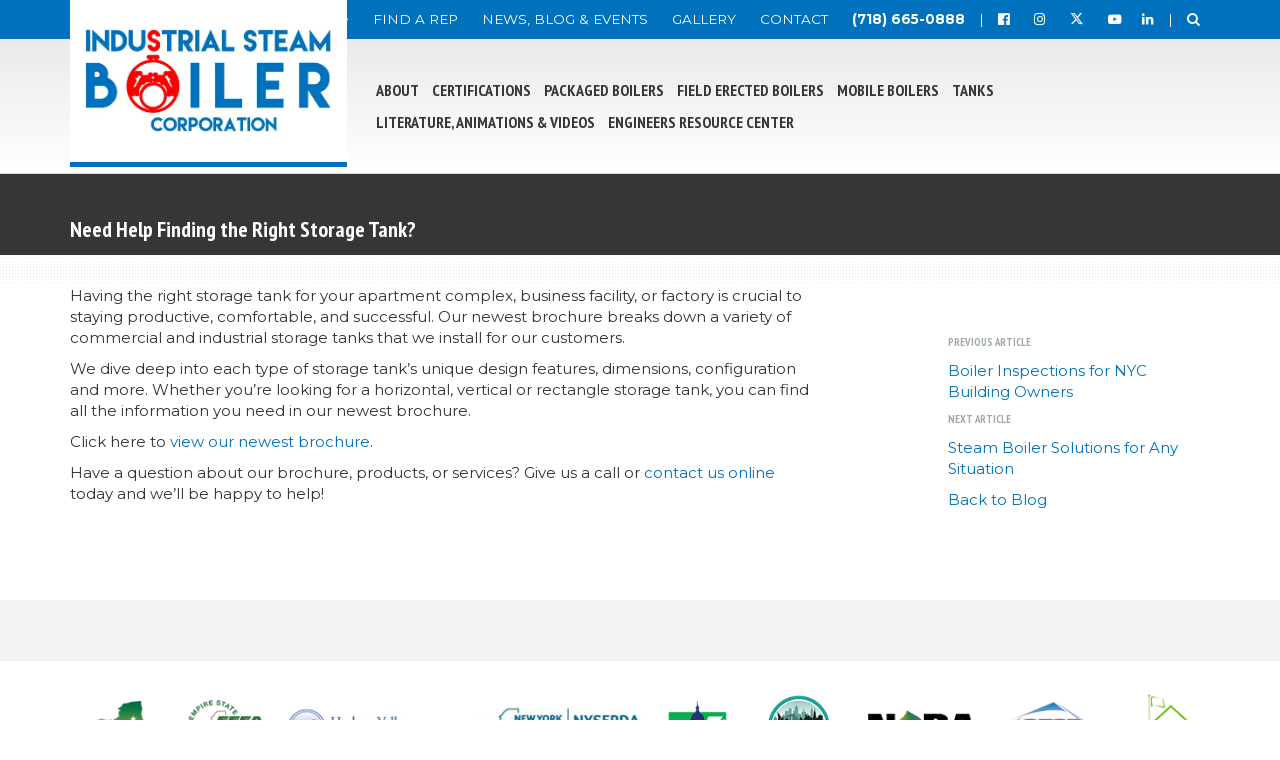

--- FILE ---
content_type: text/html; charset=UTF-8
request_url: https://isbnyc.com/news-blog-events/need-help-finding-right-storage-tank-our-newest-brochure-may-have-just-what-youre-looking
body_size: 5237
content:
<!DOCTYPE html>
<html lang="en">

<head>
    <meta charset="utf-8">
    <meta name="viewport" content="width=device-width, initial-scale=1">
    <meta http-equiv="X-UA-Compatible" content="IE=edge">
    <link rel="preconnect" href="https://fonts.googleapis.com">
    <link rel="preconnect" href="https://fonts.gstatic.com" crossorigin>
    
    <link rel="canonical" href="https://isbnyc.com/news-blog-events/need-help-finding-right-storage-tank-our-newest-brochure-may-have-just-what-youre-looking" />
    <link rel="stylesheet" type="text/css" href="/packages/cloneamental/themes/cloneamental/css/bootstrap-modified.css">
            <link href="https://fonts.googleapis.com/css2?family=Montserrat:wght@100..900&family=PT+Sans+Narrow:wght@400;700&family=Titillium+Web:wght@200;400;700;900&display=swap" rel="stylesheet">

    <link rel="stylesheet" href="/packages/cloneamental/themes/cloneamental/css/custom/main.css">
    <link rel="stylesheet" href="/packages/cloneamental/themes/cloneamental/css/custom/custom.min.css">

    <link href="/packages/cloneamental/themes/cloneamental/fa/css/fontawesome.min.css" rel="stylesheet" media="print" onload="this.onload=null;this.media='all'">
    <link href="/packages/cloneamental/themes/cloneamental/fa/css/brands.min.css" rel="stylesheet" media="print" onload="this.onload=null;this.media='all'">
    <link href="/packages/cloneamental/themes/cloneamental/fa/css/solid.min.css" rel="stylesheet" media="print" onload="this.onload=null;this.media='all'">
    <link href="/packages/cloneamental/themes/cloneamental/fa/css/v4-font-face.min.css" rel="stylesheet" media="print" onload="this.onload=null;this.media='all'">

    <noscript>
        <link rel="stylesheet" href="/packages/cloneamental/themes/cloneamental/fa/css/fontawesome.min.css">
        <link rel="stylesheet" href="/packages/cloneamental/themes/cloneamental/fa/css/brands.min.css">
        <link rel="stylesheet" href="/packages/cloneamental/themes/cloneamental/fa/css/solid.min.css">
        <link rel="stylesheet" href="/packages/cloneamental/themes/cloneamental/fa/css/v4-font-face.min.css">
    </noscript>

    
<title>Need Help Finding the Right Storage Tank? | ISB NYC</title>

<meta name="description" content="Having the right storage tank for your apartment complex, business facility, or factory is crucial to staying productive, comfortable, and successful. Our newest brochure breaks down a variety of different commercial and industrial storage tanks that we install for our customers."/>
<meta name="generator" content="concrete5 - 8.5.2"/>
<meta name="msapplication-TileImage" content="https://isbnyc.com/application/files/8915/9559/5693/144.png"/>
<link rel="shortcut icon" href="https://isbnyc.com/application/files/8115/9559/5692/16.ico" type="image/x-icon"/>
<link rel="icon" href="https://isbnyc.com/application/files/8115/9559/5692/16.ico" type="image/x-icon"/>
<link rel="apple-touch-icon" href="https://isbnyc.com/application/files/3215/9559/5694/57.png"/>
<script type="text/javascript">
    var CCM_DISPATCHER_FILENAME = "/index.php";
    var CCM_CID = 293;
    var CCM_EDIT_MODE = false;
    var CCM_ARRANGE_MODE = false;
    var CCM_IMAGE_PATH = "/concrete/images";
    var CCM_TOOLS_PATH = "/index.php/tools/required";
    var CCM_APPLICATION_URL = "https://isbnyc.com";
    var CCM_REL = "";
    var CCM_ACTIVE_LOCALE = "en_US";
</script>

<link href="/concrete/css/font-awesome.css?ccm_nocache=c2f810f838c393a212b03734e81cad1b159e6ccc" rel="stylesheet" type="text/css" media="all">
<script type="text/javascript" src="/concrete/js/jquery.js?ccm_nocache=c2f810f838c393a212b03734e81cad1b159e6ccc"></script>
<!--[if lt IE 9]><script type="text/javascript" src="/concrete/js/ie/html5-shiv.js?ccm_nocache=c2f810f838c393a212b03734e81cad1b159e6ccc"></script><![endif]-->
<!--[if lt IE 9]><script type="text/javascript" src="/concrete/js/ie/respond.js?ccm_nocache=c2f810f838c393a212b03734e81cad1b159e6ccc"></script><![endif]-->
<link href="/application/files/cache/css/ea22cedab1110fcef6831d94b7ed2cc4a5040352.css?ccm_nocache=c2f810f838c393a212b03734e81cad1b159e6ccc" rel="stylesheet" type="text/css" media="all" data-source="/application/blocks/autonav/templates/responsive_header_navigation/view.css?ccm_nocache=c2f810f838c393a212b03734e81cad1b159e6ccc">

    <script>
        if (navigator.userAgent.match(/IEMobile\/10\.0/)) {
            var msViewportStyle = document.createElement('style')
            msViewportStyle.appendChild(
                document.createTextNode(
                    '@-ms-viewport{width:auto!important}'
                )
            )
            document.querySelector('head').appendChild(msViewportStyle)
        }
    </script>


    <!-- Google tag (gtag.js) -->
    <script async src="https://www.googletagmanager.com/gtag/js?id=G-G3XM8G8KY5"></script>
    <script>
        window.dataLayer = window.dataLayer || [];

        function gtag() {
            dataLayer.push(arguments);
        }
        gtag('js', new Date());
        gtag('config', 'G-G3XM8G8KY5');
    </script>


    <!-- Global site tag (gtag.js) - Google Analytics -->
    <script async src="https://www.googletagmanager.com/gtag/js?id=UA-147529637-11"></script>
    <script>
        window.dataLayer = window.dataLayer || [];

        function gtag() {
            dataLayer.push(arguments);
        }
        gtag('js', new Date());

        gtag('config', 'UA-147529637-11');
    </script>


    <script type="application/ld+json">
        {
            "@context": "https://schema.org",
            "@type": "LocalBusiness",
            "@id": "https://isbnyc.com/#localbusiness",
            "name": "Industrial Steam Boiler Corporation",
            "url": "https://isbnyc.com/",
            "logo": "https://isbnyc.com/packages/cloneamental/themes/cloneamental/images/_optimized/isb_logo_2020.png",
            "image": [
                "https://isbnyc.com/packages/cloneamental/themes/cloneamental/images/_optimized/isb_logo_2020.png",
                "https://isbnyc.com/packages/cloneamental/themes/cloneamental/images/slideshow/cropped/boiler-4_side-b.jpg",
                "https://isbnyc.com/packages/cloneamental/themes/cloneamental/images/slideshow/cropped/boiler-4_side-a.jpg"
            ],
            "description": "Industrial Steam Boiler Corporation designs, engineers, manufactures, and services commercial & industrial boilers, tanks, and mobile boilers throughout the New York Tri-State Area.",
            "telephone": "+1-718-665-0888",
            "address": {
                "@type": "PostalAddress",
                "streetAddress": "70 Lambert Avenue",
                "addressLocality": "Copiague",
                "addressRegion": "NY",
                "postalCode": "11726",
                "addressCountry": "US"
            },
            "contactPoint": [{
                "@type": "ContactPoint",
                "telephone": "+1-718-665-0888",
                "contactType": "customer service",
                "availableLanguage": ["en"]
            }],
            "areaServed": [
                "US",
                "New York",
                "New Jersey",
                "Massachusetts",
                "Rhode Island",
                "Connecticut",
                "Ohio",
                "Illinois",
                "Pennsylvania",
                "Virginia",
                "Maryland",
                "Delaware"
            ],
            "sameAs": [
                "https://www.facebook.com/Industrial-Steam-Boiler-Corporation-103143261666519/",
                "https://twitter.com/ISBcorp",
                "https://www.youtube.com/channel/UCHsune4qHMjniHhbvekBPBQ",
                "https://www.linkedin.com/company/industrial-steam-boiler-usa/"
            ],
            "priceRange": "$$$",
            "openingHoursSpecification": [{
                "@type": "OpeningHoursSpecification",
                "dayOfWeek": [
                    "Monday",
                    "Tuesday",
                    "Wednesday",
                    "Thursday",
                    "Friday"
                ],
                "opens": "09:00",
                "closes": "17:00"
            }]
        }
    </script>


    
        <script type="application/ld+json">
            {
    "@context": "https://schema.org",
    "@type": "BreadcrumbList",
    "itemListElement": [
        {
            "@type": "ListItem",
            "position": 1,
            "name": "Home",
            "item": "https://isbnyc.com/"
        },
        {
            "@type": "ListItem",
            "position": 2,
            "name": "News Blog Events",
            "item": "https://isbnyc.com/news-blog-events/"
        },
        {
            "@type": "ListItem",
            "position": 3,
            "name": "Need Help Finding Right Storage Tank Our Newest Brochure May Have Just What Youre Looking",
            "item": "https://isbnyc.com/news-blog-events/need-help-finding-right-storage-tank-our-newest-brochure-may-have-just-what-youre-looking/"
        }
    ]
}        </script>
    


</head>

<body>

    <div class="ccm-page page-type-blog-entry page-template-right-sidebar-blog">
<header>
  <div class="header-blue" style="position: relative;">
    <div class="container">
      <div class="row">
        <div class="col-md-12">
          <a href="https://isbnyc.com"><i class="fa fa-home" aria-hidden="true"></i></a><span class="hidden-xs hidden-sm"> <a href="https://isbnyc.com/reps">FIND A REP</a> <a href="https://isbnyc.com/news-blog-events">NEWS, BLOG & EVENTS</a> <a href="https://isbnyc.com/gallery">GALLERY</a> <a href="https://isbnyc.com/contact">CONTACT</a> <a href="tel:17186650888" style="font-weight: bold;">(718) 665-0888</a> |
            <a href="https://www.facebook.com/Industrial-Steam-Boiler-Corporation-103143261666519/" target="_blank"><i class="fa fa-facebook-official" aria-hidden="true"></i></a>
            <a href="https://www.instagram.com/isb_nyc/" target="_blank"><i class="fa fa-instagram" aria-hidden="true"></i></a>
            <a href="https://twitter.com/ISBcorp" target="_blank"><i class="fa fa-x-twitter" aria-hidden="true"></i></a>
            <a href="https://www.youtube.com/channel/UCHsune4qHMjniHhbvekBPBQ" target="_blank"><i class="fa fa-youtube-play" aria-hidden="true"></i></a><a href="https://www.linkedin.com/company/industrial-steam-boiler-usa/" target="_blank"><i class="fa fa-linkedin" aria-hidden="true"></i></a> | <a href="/search"><i class="fa fa-search" aria-hidden="true"></i></a></span>
        </div>
      </div>
    </div>
  </div>
  <div class="container">
    <div class="row">
      <div class="col-sm-3 col-xs-6">
        <div class="header-logo" style="position: absolute; z-index: 20;">
          <a href="https://isbnyc.com">
            <picture>
              <source srcset="/packages/cloneamental/themes/cloneamental/images/_optimized/isb_logo_2020.avif" type="image/avif">
              <source srcset="/packages/cloneamental/themes/cloneamental/images/_optimized/isb_logo_2020.webp" type="image/webp">
              <img src="/packages/cloneamental/themes/cloneamental/images/_optimized/isb_logo_2020.png" class="img-responsive" alt="isb_logo_2020.png" width="247" height="102">

            </picture>
          </a>
        </div>
      </div>
      <div class="col-sm-9 col-xs-6">
        <div style="margin: 30px 0;">
          

    
<div style="float: right;"><nav class="ccm-responsive-navigation original"><ul><li class=""><a href="https://isbnyc.com/boiler-design-manufacture-delivery" target="_self" class="" style="font-size: 16px; padding-left: 13px; ">About</a></li><li class=""><a href="https://isbnyc.com/certifications" target="_self" class="" style="font-size: 16px; padding-left: 13px; ">Certifications</a></li><li class=""><a href="https://isbnyc.com/packaged-boilers" target="_self" class="" style="font-size: 16px; padding-left: 13px; ">Packaged Boilers</a></li><li class=""><a href="https://isbnyc.com/field-erected-boilers" target="_self" class="" style="font-size: 16px; padding-left: 13px; ">Field Erected Boilers</a></li><li class=""><a href="https://isbnyc.com/mobile-boilers" target="_self" class="" style="font-size: 16px; padding-left: 13px; ">Mobile Boilers</a></li><li class=""><a href="https://isbnyc.com/tanks" target="_self" class="" style="font-size: 16px; padding-left: 13px; ">Tanks</a><ul><li class=""><a href="https://isbnyc.com/tanks/cylindrical-tanks" target="_self" class="" style="font-size: 16px; padding-left: 13px; ">Cylindrical Tanks</a></li><li class=""><a href="https://isbnyc.com/tanks/rectangular-tanks" target="_self" class="" style="font-size: 16px; padding-left: 13px; ">Rectangular Tanks</a></li><li class=""><a href="https://isbnyc.com/tanks/blowdown-tanks" target="_self" class="" style="font-size: 16px; padding-left: 13px; ">Blowdown Tanks</a></li></ul></li><li class=""><a href="https://isbnyc.com/literature-and-videos" target="_self" class="" style="font-size: 16px; padding-left: 13px; ">Literature, Animations &amp; Videos</a><ul><li class=""><a href="https://isbnyc.com/literature-and-videos/isb-brochures" target="_self" class="" style="font-size: 16px; padding-left: 13px; ">ISB Brochures</a></li><li class=""><a href="https://isbnyc.com/literature-and-videos/2d-drawings" target="_self" class="" style="font-size: 16px; padding-left: 13px; ">2D Drawings</a></li><li class=""><a href="https://isbnyc.com/literature-and-videos/3d-drawings" target="_self" class="" style="font-size: 16px; padding-left: 13px; ">3D Drawings</a></li><li class=""><a href="https://isbnyc.com/literature-and-videos/videos" target="_self" class="" style="font-size: 16px; padding-left: 13px; ">Videos</a></li><li class=""><a href="https://isbnyc.com/literature-and-videos/specifications" target="_self" class="" style="font-size: 16px; padding-left: 13px; ">Specifications</a></li><li class=""><a href="https://isbnyc.com/application/files/4116/6249/3098/ISB_Draft_Loss_Charts_9-6-22.pdf" target="_blank" class="" style="font-size: 16px; padding-left: 13px; ">ISB Draft Loss Charts</a></li></ul></li><li class=""><a href="https://isbnyc.com/engineers-resource-center" target="_self" class="" style="font-size: 16px; padding-left: 13px; ">Engineers Resource Center</a></li></ul></nav><div class="ccm-responsive-menu-launch"><i></i></div></div>
        </div>
      </div>

    </div>
  </div>
</header>


<div style="height: 20px; background-color: #363636;"></div>
<div style="background-color: #363636; margin-bottom: 30px;">
  <div class="container">
    <div class="row">
      <div class="col-md-12">
      	      
        <h1 style="color: #ffffff;font-size: 1.46em;">Need Help Finding the Right Storage Tank?</h1>
      	
      	      	
      </div>
    </div>
  </div>
</div>

<main>
        <div class="container">
        <div class="row">
            <div class="col-sm-8 col-content">
                

    <p class="MsoNormal">Having the right storage tank for your apartment complex, business facility, or factory is crucial to staying productive, comfortable, and successful. Our newest brochure breaks down a variety of&nbsp; commercial and industrial storage tanks that we install for our customers.</p>

<p class="MsoNormal">We dive deep into each type of storage tank&rsquo;s unique design features, dimensions, configuration and more. Whether you&rsquo;re looking for a horizontal, vertical or rectangle storage tank, you can find all the information you need in our newest brochure.</p>

<p class="MsoNormal">Click here to <a href="https://isbnyc.com/application/files/1316/5964/4943/ISB-Tank_Catalog_6_14_22_FOR_WEB.pdf">view our newest brochure</a>. <o:p></o:p></p>

<p class="MsoNormal">Have a question about our brochure, products, or services? Give us a call or <a href="https://isbnyc.com/contact">contact us online</a> today and we&rsquo;ll be happy to help!<o:p></o:p></p>

            </div>
            <div class="col-sm-offset-1 col-sm-3 col-sidebar">
                

    
<div class="ccm-block-next-previous-wrapper">
            <div class="ccm-block-next-previous-header">
            <h5>Previous Article</h5>
        </div>
                <p class="ccm-block-next-previous-previous-link">
            <a href="https://isbnyc.com/news-blog-events/boiler-inspection-reminder-nyc-building-owners">Boiler Inspections for NYC Building Owners</a>        </p>
                <div class="ccm-block-next-previous-header">
            <h5>Next Article</h5>
        </div>
                <p class="ccm-block-next-previous-next-link">
            <a href="https://isbnyc.com/news-blog-events/steam-boiler-solutions-any-situation">Steam Boiler Solutions for Any Situation</a>        </p>
                <p class="ccm-block-next-previous-parent-link">
            <a href="https://isbnyc.com/news-blog-events">Back to Blog</a>        </p>
        </div>

            </div>
        </div>
    </div>

    
</main>


<div class="footerTestimonial">
  <div class="container">
    <div class="row">
      <div class="col-sm-12">
      </div>
    </div>
  </div>
</div>


<div class="footerAssociations">
  <div class="container">
    <div class="row">
      <div class="col-sm-12">
        <center>
          

    <p><a href="https://nysecnow.org/" target="_blank"><picture><!--[if IE 9]><video style='display: none;'><![endif]--><!--[if IE 9]></video><![endif]--><img src="/application/files/6815/9552/5177/nysec.png" alt="nysec.png" decoding="async" height="56" loading="lazy" width="79"></picture>&nbsp; &nbsp; &nbsp; </a> <a href="https://eseany.org/" target="_blank"> <picture><!--[if IE 9]><video style='display: none;'><![endif]--><!--[if IE 9]></video><![endif]--><img src="/application/files/5915/9552/5178/eseany.png" alt="eseany.png" decoding="async" height="55" loading="lazy" width="76"></picture>&nbsp; &nbsp; &nbsp; </a> <a href="https://www.bioheathudsonvalley.com/hvoec-members/" target="_blank"> <picture><!--[if IE 9]><video style='display: none;'><![endif]--><!--[if IE 9]></video><![endif]--><img src="/application/files/9615/9552/5176/hvoec.png" alt="hvoec.png" decoding="async" height="59" loading="lazy" width="164"></picture>&nbsp; &nbsp; &nbsp; </a> <a href="https://www.nyserda.ny.gov/" target="_blank"> <picture><!--[if IE 9]><video style='display: none;'><![endif]--><!--[if IE 9]></video><![endif]--><img src="/application/files/3115/9552/5177/nyserda.png" alt="nyserda.png" decoding="async" height="60" loading="lazy" width="166"></picture>&nbsp; &nbsp; &nbsp; </a> <a href="https://nefi.com/" target="_blank"> <img alt="nefi.png" decoding="async" loading="lazy" src="/application/files/8716/4686/4135/NEFI-National-EnergyFuels-Institute-FINAL_x75w.png" style="width: 65px; height: 57px;" />&nbsp; &nbsp; &nbsp; </a> <a href="https://www1.nyc.gov/site/nycaccelerator/index.page" target="_blank"> <img alt="NYC Accelerator" decoding="async" loading="lazy" src="/application/files/4216/4686/4302/NYC-Accelerator-Service-Provider-Badge_x120w.png" style="width: 90px; height: 74px;" />&nbsp; &nbsp; &nbsp; </a> <a href="https://noraweb.org/" target="_blank"> <picture><!--[if IE 9]><video style='display: none;'><![endif]--><!--[if IE 9]></video><![endif]--><img src="/application/files/2315/9552/5177/nora.png" alt="nora.png" decoding="async" height="57" loading="lazy" width="108"></picture>&nbsp; &nbsp; &nbsp; </a> <a href="https://www.thinkoesp.org/" target="_blank"> <picture><!--[if IE 9]><video style='display: none;'><![endif]--><!--[if IE 9]></video><![endif]--><img src="/application/files/7215/9552/5177/oesp.png" alt="oesp.png" decoding="async" height="57" loading="lazy" width="103"></picture> </a> <a href="http://nycsca.org/" target="_blank"> <img alt="oesp.png" decoding="async" loading="lazy" src="/application/files/9716/4813/7142/SCA.png" style="width: 90px; height: 68px;" /> </a></p>

        </center>
      </div>
    </div>
  </div>
</div>

<div class="footerDark">
  <div class="container">
    <div class="row">
      <div class="col-sm-4">
        

    <p><strong>Industrial Steam Boiler Corporation</strong><br />
70 Lambert Avenue<br />
Copiague, NY 11726</p>

      </div>
      <div class="col-sm-8">
        

    <p><picture><!--[if IE 9]><video style='display: none;'><![endif]--><!--[if IE 9]></video><![endif]--><img src="/application/files/4115/9562/3801/asme.png" alt="asme.png" decoding="async" height="70" loading="lazy" width="117"></picture>&nbsp; &nbsp; &nbsp; <picture><!--[if IE 9]><video style='display: none;'><![endif]--><!--[if IE 9]></video><![endif]--><img src="/application/files/7615/9562/3815/asme-heating.png" alt="asme-heating.png" decoding="async" height="70" loading="lazy" width="62"></picture>&nbsp; &nbsp;&nbsp; <picture><!--[if IE 9]><video style='display: none;'><![endif]--><!--[if IE 9]></video><![endif]--><img src="/application/files/6015/9562/3809/asme-pressure.png" alt="asme-pressure.png" decoding="async" height="70" loading="lazy" width="71"></picture>&nbsp;&nbsp; &nbsp; <picture><!--[if IE 9]><video style='display: none;'><![endif]--><!--[if IE 9]></video><![endif]--><img src="/application/files/2815/9562/3827/asme-repairs.png" alt="asme-repairs.png" decoding="async" height="70" loading="lazy" width="58"></picture>&nbsp;&nbsp; &nbsp;&nbsp; <picture><!--[if IE 9]><video style='display: none;'><![endif]--><!--[if IE 9]></video><![endif]--><img src="/application/files/8815/9562/3822/asme-power.png" alt="asme-power.png" decoding="async" height="70" loading="lazy" width="58"></picture>&nbsp; &nbsp; &nbsp;<a href="https://www.abma.com/" target="_blank"> <picture><!--[if IE 9]><video style='display: none;'><![endif]--><!--[if IE 9]></video><![endif]--><img src="/application/files/9715/9613/1553/abma-footer.png" alt="abma-footer.png" decoding="async" height="70" loading="lazy" width="117"></picture></a>&nbsp; &nbsp; &nbsp;<a href="https://www.nationalboard.org/default.aspx" target="_blank"> <picture><!--[if IE 9]><video style='display: none;'><![endif]--><!--[if IE 9]></video><![endif]--><img src="/application/files/5515/9613/1553/nbbi-footer.png" alt="nbbi-footer.png" decoding="async" height="70" loading="lazy" width="71"></picture></a></p>

      </div>
    </div>
  </div>
</div>

<div class="subfooter" id="concrete5-brand">
  <div class="container">
    <div class="row">
      <div class="col-sm-12">
        <center>
          &copy;2026 INDUSTRIAL STEAM BOILER CORPORATION. ALL RIGHTS RESERVED. | <a href="https://isbnyc.com/sitemap">SITEMAP</a> | <a href="https://isbnyc.com/privacy">PRIVACY POLICY</a>
        </center>
      </div>
    </div>
  </div>
</div>


</div>

<script type="text/javascript" src="/application/files/cache/js/90088dcc8278c22337e3cbf604c6f8b2e05d8d60.js?ccm_nocache=c2f810f838c393a212b03734e81cad1b159e6ccc" data-source="/concrete/js/picturefill.js?ccm_nocache=c2f810f838c393a212b03734e81cad1b159e6ccc /application/blocks/autonav/templates/responsive_header_navigation/view.js?ccm_nocache=c2f810f838c393a212b03734e81cad1b159e6ccc"></script>

</body>

</html>

--- FILE ---
content_type: text/css
request_url: https://isbnyc.com/packages/cloneamental/themes/cloneamental/css/custom/main.css
body_size: 4860
content:
.clear_float:after,.clear_float:before,div.ccm-page .ccm-image-slider-container .ccm-image-slider:after,div.ccm-page .ccm-image-slider-container .ccm-image-slider:before,div.ccm-page div.ccm-block-page-list-page-entry-horizontal:after,div.ccm-page div.ccm-block-page-list-page-entry-horizontal:before,div.ccm-page div.ccm-block-testimonial-wrapper:after,div.ccm-page div.ccm-block-testimonial-wrapper:before{content:" ";display:table}.clear_float:after,div.ccm-page .ccm-image-slider-container .ccm-image-slider:after,div.ccm-page div.ccm-block-page-list-page-entry-horizontal:after,div.ccm-page div.ccm-block-testimonial-wrapper:after{clear:both}body{background:url(/packages/cloneamental/themes/cloneamental/images/background.png)}div.ccm-page{position:relative;font-family:Montserrat;font-weight:400;font-size:15px;line-height:1.42857143;-webkit-font-smoothing:antialiased}div.ccm-page blockquote{padding-left:60px;font-size:1.46em;font-weight:300;border-color:#bdcfd8;color:#5b676c;line-height:1.42857143}div.ccm-page h1,div.ccm-page h2{color:#1a1a1a;line-height:1.42857143;font-family:'PT Sans Narrow';font-weight:700;text-transform:none}div.ccm-page h1{font-size:2.1em}div.ccm-page h2{font-size:1.46em}div.ccm-page div.page-list-with-buttons div.ccm-block-page-list-page-entry div.ccm-block-page-list-title,div.ccm-page h3{font-family:'PT Sans Narrow';font-size:1.25em;font-weight:700;color:#0072ba;line-height:1.42857143;text-transform:none}div.ccm-page div.ccm-block-testimonial div.ccm-block-testimonial-name,div.ccm-page h4{font-family:'PT Sans Narrow';font-size:1.05em;font-weight:700;color:#4f585c;line-height:1.42857143;text-transform:none}div.ccm-page h5,div.ccm-page h6{font-size:.73em;line-height:1.42857143;font-family:'PT Sans Narrow'}div.ccm-page h5{font-weight:700;color:#9fa9ad;text-transform:uppercase}div.ccm-page h6{font-weight:400;color:#a3db75;text-transform:uppercase}div.ccm-page img{max-width:100%;height:auto}div.ccm-page hr{margin-top:80px;margin-bottom:80px;border-top:1px solid #ececec}div.ccm-page main{background-color:#fff;padding-bottom:80px}div.ccm-page footer a:not(.fa):not(.btn),div.ccm-page main a:not(.fa):not(.btn){color:#0071bd}div.ccm-page footer a:not(.fa):not(.btn):hover,div.ccm-page main a:not(.fa):not(.btn):hover{color:#ff0100;text-decoration:none}div.ccm-page div[data-container=block] div.container:last-child{padding-bottom:0}div.ccm-page.page-type-blog-entry div.col-sidebar{padding-top:40px}div.ccm-page div.col-sidebar hr{margin-top:20px;margin-bottom:20px}div.ccm-page div.ccm-system-errors{margin-top:40px}div.ccm-page header{background-color:#fff;padding-top:0;border-bottom:1px solid #d9d9d9}div.ccm-page header #header-site-title{font-family:'Titillium Web';font-weight:400;color:#75ca2a;text-transform:none;line-height:1.15em;font-size:2.3em;-webkit-transition:color .2s linear;-o-transition:color .2s linear;transition:color .2s linear}div.ccm-page header #header-site-title:hover,footer#footer-theme #footer-site-title:hover{color:#447618;text-decoration:none!important}div.ccm-page header .ccm-search-block-form{position:relative}div.ccm-page header .ccm-search-block-form:before{content:"\f002";font-family:FontAwesome;font-weight:400;font-style:normal;display:inline-block;position:absolute;left:14px;top:9px;text-decoration:inherit;color:#cbcbcb}div.ccm-page header .ccm-search-block-form .ccm-search-block-text{border:1px solid #cbcbcb;color:#cbcbcb;border-radius:30px;padding:10px 20px 10px 35px;background-color:#fff}div.ccm-page header .ccm-search-block-form .ccm-search-block-text:focus,div.ccm-page main .ccm-search-block-form input.ccm-search-block-submit:focus{outline:0}div.ccm-page header nav .dropdown:after{content:' ▶'}div.ccm-page header nav .dropdown:hover:after{content:'\25bc'}div.ccm-page header nav ul{-webkit-font-smoothing:antialiased;list-style:none;margin-top:10px!important;padding:0;float:right}div.ccm-page header nav ul a{padding-left:40px;font-family:'PT Sans Narrow';font-size:1.2em;font-weight:700;color:#363636;text-transform:uppercase}div.ccm-page header nav ul a:hover{color:#004b7e;text-decoration:none}div.ccm-page header nav ul li{margin:0;padding:0 0 10px;position:relative;display:inline-block}div.ccm-page header nav ul li:hover ul{opacity:1;top:30px;visibility:visible}div.ccm-page header nav ul li ul{cursor:pointer;padding:15px 15px 0;float:left;left:0;opacity:0;position:absolute;top:20px;visibility:hidden;width:200px;background-color:#fff;z-index:99;-webkit-transition:.25s;-o-transition:.25s;transition:.25s;-webkit-border-radius:3px;-moz-border-radius:3px;border-radius:3px;-ms-border-radius:3px;border:1px solid #edf2f3}div.ccm-page header nav ul li ul li{float:none;width:100%;padding-bottom:0}div.ccm-page header nav ul li ul li a:hover,div.ccm-page header nav ul li ul li:hover a{color:#09f}div.ccm-page header nav ul li ul li a{display:block;padding-bottom:15px;font-size:1em;text-transform:none;color:#a2a2a2;-webkit-transition:.25s;-o-transition:.25s;transition:.25s;font-family:'Helvetica Neue',Arial,Helvetica,sans-serif;font-weight:400}div.ccm-page div.ccm-block-feature-item-hover-wrapper,div.ccm-page div.ccm-pagination-wrapper{text-align:center}div.ccm-page .pagination>li.active span{background:0 0;color:#548627;border-color:#d4efbd}div.ccm-page .pagination>li.next.disabled a,div.ccm-page .pagination>li.next.disabled span,div.ccm-page .pagination>li.prev.disabled a,div.ccm-page .pagination>li.prev.disabled span{color:#b3beb8}div.ccm-page .pagination>li.next a,div.ccm-page .pagination>li.next span{border-right:1px solid #d4efbd;border-bottom-right-radius:25px;border-top-right-radius:25px;padding-right:25px}div.ccm-page .pagination>li.prev a,div.ccm-page .pagination>li.prev span{border-left:1px solid #d4efbd;border-bottom-left-radius:25px;border-top-left-radius:25px;padding-left:25px}div.ccm-page .pagination>li>a,div.ccm-page .pagination>li>span{font-size:14px;border-left:0;border-right:0;padding-top:12px;padding-bottom:12px;border-color:#d4efbd}div.ccm-page .pagination>li>a:hover{background:0 0}div.ccm-page .breadcrumb{background-color:transparent;padding:0}div.ccm-page .breadcrumb a,div.ccm-page div.block-sidebar-wrapped a,div.ccm-page div.block-sidebar-wrapped div.ccm-block-share-this-page a:hover{color:#75ca2a!important}div.ccm-page .breadcrumb a:hover,div.ccm-page div.block-sidebar-wrapped a:hover{text-decoration:none;color:#548627!important}div.ccm-page img.ccm-captcha-image{display:block;margin:0 auto}div.ccm-page main .ccm-search-block-form h3{font-family:'Titillium Web';font-size:1.46em;text-transform:uppercase}div.ccm-page main .ccm-search-block-form input.ccm-search-block-text{border:1px solid #e6e6e6;margin-right:15px;width:50%;margin-bottom:15px;padding:10px}div.ccm-page main .ccm-search-block-form #searchResults{margin-top:15px;border-top:1px solid #ececec}div.ccm-page main .ccm-search-block-form #searchResults .searchResult{margin-top:0;margin-bottom:0;padding-top:24px;padding-bottom:7px;border-bottom:1px solid #ececec}div.ccm-page main .ccm-search-block-form #searchResults .searchResult p{color:#6e6e6e}div.ccm-page main .ccm-search-block-form #searchResults .searchResult h3{margin-top:0;text-transform:none;margin-bottom:5px;font-family:inherit}div.ccm-page main .ccm-search-block-form #searchResults .searchResult h3 a{font-weight:400;font-size:22px;color:#363636}.ccm-responsive-overlay ul li a:hover,div.ccm-page main .ccm-search-block-form #searchResults .searchResult h3 a:hover{color:#004b7e}div.ccm-page .btn{-webkit-border-radius:20px;-moz-border-radius:20px;border-radius:20px;-ms-border-radius:20px;padding:10px 30px}div.ccm-page .btn-success{color:#fff;background-color:#0c6;border-color:#4cae4c}.open>.dropdown-togglediv.ccm-page .btn-success,div.ccm-page .btn-success.active,div.ccm-page .btn-success:active,div.ccm-page .btn-success:focus,div.ccm-page .btn-success:hover{color:#fff;background-color:#00994d;border-color:#398439}.open>.dropdown-togglediv.ccm-page .btn-default,.open>.dropdown-togglediv.ccm-page .btn-success,.open>.dropdown-togglediv.ccm-page div.page-list-with-buttons div.ccm-block-page-list-page-entry a.ccm-block-page-list-read-more,div.ccm-page .btn-default.active,div.ccm-page .btn-default:active,div.ccm-page .btn-success.active,div.ccm-page .btn-success:active,div.ccm-page div.page-list-with-buttons div.ccm-block-page-list-page-entry a.ccm-block-page-list-read-more.active,div.ccm-page div.page-list-with-buttons div.ccm-block-page-list-page-entry a.ccm-block-page-list-read-more:active{background-image:none}div.ccm-page .btn-success.disabled,div.ccm-page .btn-success.disabled.active,div.ccm-page .btn-success.disabled:active,div.ccm-page .btn-success.disabled:focus,div.ccm-page .btn-success.disabled:hover,div.ccm-page .btn-success[disabled],div.ccm-page .btn-success[disabled].active,div.ccm-page .btn-success[disabled]:active,div.ccm-page .btn-success[disabled]:focus,div.ccm-page .btn-success[disabled]:hover,fieldset[disabled] div.ccm-page .btn-success,fieldset[disabled] div.ccm-page .btn-success.active,fieldset[disabled] div.ccm-page .btn-success:active,fieldset[disabled] div.ccm-page .btn-success:focus,fieldset[disabled] div.ccm-page .btn-success:hover{background-color:#0c6;border-color:#4cae4c}div.ccm-page .btn-success .badge{color:#0c6;background-color:#fff}div.ccm-page .btn-default{color:#6e6e6e;background-color:#fff;border-color:#b7e390}.open>.dropdown-togglediv.ccm-page .btn-default,.open>.dropdown-togglediv.ccm-page div.page-list-with-buttons div.ccm-block-page-list-page-entry a.ccm-block-page-list-read-more,div.ccm-page .btn-default.active,div.ccm-page .btn-default:active,div.ccm-page .btn-default:focus,div.ccm-page .btn-default:hover,div.ccm-page div.page-list-with-buttons div.ccm-block-page-list-page-entry a.ccm-block-page-list-read-more.active,div.ccm-page div.page-list-with-buttons div.ccm-block-page-list-page-entry a.ccm-block-page-list-read-more:active,div.ccm-page div.page-list-with-buttons div.ccm-block-page-list-page-entry a.ccm-block-page-list-read-more:focus,div.ccm-page div.page-list-with-buttons div.ccm-block-page-list-page-entry a.ccm-block-page-list-read-more:hover{color:#6e6e6e;background-color:#e6e6e6;border-color:#97d75f}div.ccm-page .btn-default.disabled,div.ccm-page .btn-default.disabled.active,div.ccm-page .btn-default.disabled:active,div.ccm-page .btn-default.disabled:focus,div.ccm-page .btn-default.disabled:hover,div.ccm-page .btn-default[disabled],div.ccm-page .btn-default[disabled].active,div.ccm-page .btn-default[disabled]:active,div.ccm-page .btn-default[disabled]:focus,div.ccm-page .btn-default[disabled]:hover,div.ccm-page div.page-list-with-buttons div.ccm-block-page-list-page-entry a.ccm-block-page-list-read-more.disabled,div.ccm-page div.page-list-with-buttons div.ccm-block-page-list-page-entry a.ccm-block-page-list-read-more.disabled.active,div.ccm-page div.page-list-with-buttons div.ccm-block-page-list-page-entry a.ccm-block-page-list-read-more.disabled:active,div.ccm-page div.page-list-with-buttons div.ccm-block-page-list-page-entry a.ccm-block-page-list-read-more.disabled:focus,div.ccm-page div.page-list-with-buttons div.ccm-block-page-list-page-entry a.ccm-block-page-list-read-more.disabled:hover,div.ccm-page div.page-list-with-buttons div.ccm-block-page-list-page-entry a.ccm-block-page-list-read-more[disabled],div.ccm-page div.page-list-with-buttons div.ccm-block-page-list-page-entry a.ccm-block-page-list-read-more[disabled].active,div.ccm-page div.page-list-with-buttons div.ccm-block-page-list-page-entry a.ccm-block-page-list-read-more[disabled]:active,div.ccm-page div.page-list-with-buttons div.ccm-block-page-list-page-entry a.ccm-block-page-list-read-more[disabled]:focus,div.ccm-page div.page-list-with-buttons div.ccm-block-page-list-page-entry a.ccm-block-page-list-read-more[disabled]:hover,fieldset[disabled] div.ccm-page .btn-default,fieldset[disabled] div.ccm-page .btn-default.active,fieldset[disabled] div.ccm-page .btn-default:active,fieldset[disabled] div.ccm-page .btn-default:focus,fieldset[disabled] div.ccm-page .btn-default:hover,fieldset[disabled] div.ccm-page div.page-list-with-buttons div.ccm-block-page-list-page-entry a.ccm-block-page-list-read-more,fieldset[disabled] div.ccm-page div.page-list-with-buttons div.ccm-block-page-list-page-entry a.ccm-block-page-list-read-more.active,fieldset[disabled] div.ccm-page div.page-list-with-buttons div.ccm-block-page-list-page-entry a.ccm-block-page-list-read-more:active,fieldset[disabled] div.ccm-page div.page-list-with-buttons div.ccm-block-page-list-page-entry a.ccm-block-page-list-read-more:focus,fieldset[disabled] div.ccm-page div.page-list-with-buttons div.ccm-block-page-list-page-entry a.ccm-block-page-list-read-more:hover{background-color:#fff;border-color:#b7e390}div.ccm-page .btn-default .badge,div.ccm-page div.page-list-with-buttons div.ccm-block-page-list-page-entry a.ccm-block-page-list-read-more .badge{color:#fff;background-color:#6e6e6e}div.ccm-page div.block-sidebar-padded{padding:25px 40px}div.ccm-page div.block-sidebar-padded p,div.ccm-page div.col-sidebar div.ccm-block-page-list-wrapper a.ccm-block-page-list-rss-feed{font-size:.85em}div.ccm-page div.block-sidebar-wrapped{padding:25px 40px;background-color:#f8faf1;font-size:.85em}div.ccm-page div.block-sidebar-wrapped h3{margin:0;font-size:14px;font-weight:400}div.ccm-page div.block-sidebar-wrapped div.ccm-block-page-list-page-entry{padding-bottom:0;border-bottom:0;margin-bottom:0}div.ccm-page div.block-sidebar-wrapped ul{list-style-type:none;padding:0;margin:0;color:#9fa9ad}div.ccm-page div.block-sidebar-wrapped ul li{margin-bottom:12px}div.ccm-page div.block-sidebar-wrapped ul ul{padding-left:20px;font-size:1em}div.ccm-page div.block-sidebar-wrapped+div.block-sidebar-wrapped{padding-top:0}div.ccm-page div.block-sidebar-wrapped div.ccm-block-share-this-page{margin:-15px -40px -25px;padding:15px 40px 10px;border-top:1px solid #ececec;font-size:1.25em}div.ccm-page div.block-sidebar-wrapped div.ccm-block-share-this-page a{color:#d1d1d1!important}div.ccm-page .ccm-faq-container,div.ccm-page div.blog-entry-list div.ccm-block-page-list-page-entry-horizontal,div.ccm-page div.ccm-block-page-list-thumbnail-grid-wrapper,div.ccm-page div.ccm-block-testimonial{margin-left:-15px;margin-right:-15px}div.ccm-page div.blog-entry-list div.ccm-block-page-list-page-entry-horizontal div.ccm-block-page-list-page-entry-thumbnail{position:relative;float:left;width:16.66666667%;min-height:1px;padding-left:15px;padding-right:15px;padding-top:7px}div.ccm-page div.blog-entry-list div.ccm-block-page-list-page-entry-horizontal div.ccm-block-page-list-page-entry-thumbnail img{display:block;max-width:100%;height:auto}div.ccm-page div.blog-entry-list div.ccm-block-page-list-page-entry-horizontal div.ccm-block-page-list-page-entry-text{position:relative;float:left;width:83.33333333%;min-height:1px;padding-left:15px;padding-right:15px}div.ccm-page div.blog-entry-list div.ccm-block-page-list-date{color:#aeaeae;font-size:.8em;margin-bottom:10px}div.ccm-page div.blog-entry-list div.ccm-block-page-list-title{margin:0;font-family:'PT Sans Narrow';font-size:1.46em;font-weight:700;color:#1a1a1a;line-height:1.42857143;text-transform:none}div.ccm-page div.blog-entry-list div.ccm-block-page-list-title a,div.ccm-page div.feature-home-page div.ccm-block-feature-item h4,div.ccm-page div.feature-home-page div.ccm-block-feature-item i{color:#1a1a1a}div.ccm-page div.blog-entry-list div.ccm-block-page-list-title a:hover{text-decoration:none;color:#363636}div.ccm-page div.recent-blog-entry div.ccm-block-page-list-title{margin-top:0;margin-bottom:10px;font-family:'PT Sans Narrow';font-size:1.46em;font-weight:700;color:#4f585c;line-height:1.42857143;text-transform:none}div.ccm-page div.recent-blog-entry div.ccm-block-page-list-title a{color:#4f585c}div.ccm-page div.recent-blog-entry div.ccm-block-page-list-title a:hover{color:#428bca;text-decoration:none}div.ccm-page div.recent-blog-entry div.ccm-block-page-list-page-entry{border-bottom:0;margin-bottom:0;padding-bottom:0}div.ccm-page div.area-content-accent{background-color:#f8faf1;margin-top:80px;padding:65px 0;margin-bottom:-80px}div.ccm-page .ccm-image-slider-container.ccm-block-image-slider-arrows .ccm-image-slider-inner,div.ccm-page div.testimonial-bio{margin-bottom:60px}div.ccm-page div.area-content-accent .title-caps,div.ccm-page div.area-content-accent .title-caps-bold,div.ccm-page div.area-content-accent h3{color:#988e47!important}div.ccm-page div.testimonial-bio div.ccm-block-testimonial-wrapper{margin-top:0;margin-bottom:0}div.ccm-page div.testimonial-bio div.ccm-block-testimonial-wrapper div.ccm-block-testimonial{margin-left:0;margin-right:0}div.ccm-page div.testimonial-bio div.ccm-block-testimonial-wrapper div.ccm-block-testimonial div.ccm-block-testimonial-image{width:auto;float:none;padding:0;margin-bottom:30px}div.ccm-page div.testimonial-bio div.ccm-block-testimonial-wrapper div.ccm-block-testimonial div.ccm-block-testimonial-image img{-webkit-border-radius:0px;-moz-border-radius:0;border-radius:0;-ms-border-radius:0px}div.ccm-page div.testimonial-bio div.ccm-block-testimonial-wrapper div.ccm-block-testimonial div.ccm-block-testimonial-text{float:none;padding:0}div.ccm-page div.testimonial-bio+div.testimonial-bio,div.ccm-page div.testimonial-bio:only-child{margin-bottom:0}div.ccm-page .ccm-faq-block-entries,div.ccm-page .ccm-faq-block-links,div.ccm-page div.ccm-block-testimonial div.ccm-block-testimonial-image,div.ccm-page div.ccm-block-testimonial div.ccm-block-testimonial-text{position:relative;min-height:1px;padding-left:15px;padding-right:15px}div.ccm-page .ccm-faq-block-links a{display:block;margin-bottom:10px}div.ccm-page .ccm-faq-block-entries h3{margin-top:0}div.ccm-page .ccm-faq-block-entries div.faq-entry-content{margin-bottom:50px}div.ccm-page div.ccm-block-feature-item{position:relative;padding-left:25px;margin-bottom:40px}div.ccm-page a.ccm-block-page-list-rss-feed:hover,div.ccm-page div.ccm-block-feature-item h4,div.ccm-page div.ccm-block-feature-item i,div.ccm-page div.ccm-block-testimonial div.ccm-block-testimonial-position,footer#footer-theme a,footer#footer-theme div.ccm-block-social-links ul a:hover{color:#75ca2a}.title-thin,div.ccm-page main .jumbo h1{color:#75ca2a!important;font-family:'Titillium Web'!important;font-size:2.46em!important;line-height:1.14285714;font-weight:200!important}div.ccm-page div.ccm-block-feature-item i{position:absolute;top:3px;left:0}div.ccm-page div.feature-home-page div.ccm-block-feature-item h4{font-size:1.5em}div.ccm-page div.feature-home-page div.ccm-block-feature-item i{color:#1a1a1a;font-size:1.3em;top:1px}div.ccm-page div.feature-home-page div.ccm-block-feature-item{padding-left:45px}div.ccm-page div.ccm-block-feature-item-hover-wrapper div.ccm-block-feature-item-hover-title{color:#888;font-size:1.5em;font-weight:300;margin-top:20px}div.ccm-page div.ccm-block-feature-item-hover{display:table;margin:0 auto}div.ccm-page div.ccm-block-feature-item-hover div.ccm-block-feature-item-hover-icon{border:1px solid #d4d4d4;-webkit-border-radius:50%;-moz-border-radius:50%;border-radius:50%;-ms-border-radius:50%;text-align:center;vertical-align:middle;display:table-cell;margin:0 auto;-webkit-transition:.2s linear;-o-transition:.2s linear;transition:.2s linear;cursor:help;width:200px;height:200px}div.ccm-page div.ccm-block-feature-item-hover div.ccm-block-feature-item-hover-icon i{margin-top:3px;color:#363636;font-size:2.1em}@media (min-width:768px){div.ccm-page div.ccm-block-feature-item-hover div.ccm-block-feature-item-hover-icon{width:80px;height:80px}}div.ccm-page div.ccm-block-feature-item-hover-wrapper:hover div.ccm-block-feature-item-hover-icon{background:#9c9c9c;border:1px solid #838383}div.ccm-page .ccm-image-slider-container{border-bottom:2px solid #f0eee1;padding-top:20px;margin-bottom:70px;background-color:transparent;background-repeat:repeat}div.ccm-page .ccm-image-slider-container .ccm-image-slider{margin-right:auto;margin-left:auto;padding-left:15px;padding-right:15px}div.ccm-page .ccm-image-slider-container .ccm-image-slider-inner,div.ccm-page .ccm-image-slider-container.ccm-block-image-slider-arrows .ccm-image-slider-inner{margin-left:-15px;margin-right:-15px;position:relative;min-height:1px;padding-left:15px;padding-right:15px}div.ccm-page .ccm-image-slider-container .ccm-image-slider .rslides li{max-height:220px}@media (min-width:480px) and (max-width:767px){div.ccm-page .ccm-image-slider-container .ccm-image-slider{width:100%}div.ccm-page .ccm-image-slider-container .ccm-image-slider .rslides li{max-height:320px}}@media (min-width:768px){div.ccm-page .ccm-image-slider-container .ccm-image-slider{width:750px}div.ccm-page .ccm-image-slider-container .ccm-image-slider .rslides li{max-height:350px}div.ccm-page div.ccm-block-page-list-thumbnail-grid-wrapper div.ccm-block-page-list-page-entry-grid-item{float:left;width:33.33333333%}}div.ccm-page .ccm-image-slider-container .rslides_nav{opacity:1;-webkit-border-radius:4px;-moz-border-radius:4px;border-radius:4px;-ms-border-radius:4px;height:38px;margin-top:-20px;width:38px;background:rgba(0,0,0,.92)}div.ccm-page .ccm-image-slider-container .rslides_nav.next{color:#fff;-webkit-transition:background .35s ease-in-out;-o-transition:background .35s ease-in-out;transition:background .35s ease-in-out;right:40px}div.ccm-page .ccm-image-slider-container .rslides_nav.next:hover,div.ccm-page .ccm-image-slider-container .rslides_nav.prev:hover{text-decoration:none;color:#000;background:#fff}div.ccm-page .ccm-image-slider-container .rslides_nav.next:before{-webkit-transition:background .35s ease-in-out;-o-transition:background .35s ease-in-out;transition:background .35s ease-in-out;content:"\f054";font-family:FontAwesome;font-size:16px;display:block;margin-top:10px;margin-left:14px}div.ccm-page .ccm-image-slider-container .rslides_nav.prev{color:#fff;-webkit-transition:background .35s ease-in-out;-o-transition:background .35s ease-in-out;transition:background .35s ease-in-out;left:40px}div.ccm-page .ccm-image-slider-container .rslides_nav.prev:after{-webkit-transition:background .35s ease-in-out;-o-transition:background .35s ease-in-out;transition:background .35s ease-in-out;content:"\f053";font-family:FontAwesome;font-size:16px;display:block;margin-top:10px;margin-left:12px}div.ccm-page .ccm-image-slider-container .rslides_tabs{padding-left:0;padding-top:15px;padding-bottom:10px}div.ccm-page .ccm-image-slider-container .rslides_tabs li{list-style-type:none;display:inline-block;margin-right:5px}div.ccm-page .ccm-image-slider-container .rslides_tabs li.rslides_here a{background:#75ca2a}div.ccm-page .ccm-image-slider-container .rslides_tabs li a{overflow:hidden;text-indent:99px;background:#ccccc9;width:15px;height:15px;display:inline-block;margin-right:10px;-webkit-border-radius:30px;-moz-border-radius:30px;border-radius:30px;-ms-border-radius:30px}div.ccm-page .ccm-image-slider-container .ccm-image-slider-text h2{color:#75ca2a;font-family:'Titillium Web';font-size:3.2em;font-weight:200;margin-bottom:5%}div.ccm-page .ccm-image-slider-container .ccm-image-slider-text p{color:#6e6e6e;font-family:'Helvetica Neue',Helvetica,Arial,sans-serif;font-size:1.1em;font-weight:400;width:80%}div.ccm-page .image-right-tilt .ccm-image-block{display:block;margin:0 auto;transform:rotate(3deg);-moz-transform:rotate(3deg);-ms-transform:rotate(3deg);-webkit-transform:rotate(3deg)}div.ccm-page .image-circle .ccm-image-block{border-radius:50%}div.ccm-page div.ccm-block-date-navigation-header,div.ccm-page div.ccm-block-next-previous-header,div.ccm-page div.ccm-block-page-list-header,div.ccm-page div.ccm-block-tags-header,div.ccm-page div.ccm-block-topic-list-header{font-size:15px}div.ccm-page div.page-list-with-buttons div.ccm-block-page-list-page-entry{border-bottom:0;padding-bottom:0;margin-bottom:0;margin-top:50px;padding-top:50px;border-top:1px solid #d9d9d9}div.ccm-page div.page-list-with-buttons div.ccm-block-page-list-page-entry:first-child{padding-top:0;border-top:none;margin-top:0}div.ccm-page div.page-list-with-buttons div.ccm-block-page-list-page-entry a.ccm-block-page-list-read-more{-webkit-border-radius:20px;-moz-border-radius:20px;border-radius:20px;-ms-border-radius:20px;padding:10px 30px;border:1px solid #b7e390;display:inline-block;color:#6e6e6e;background-color:#fff}div.ccm-page div.ccm-block-tags-wrapper a:hover,div.ccm-page div.page-list-with-buttons div.ccm-block-page-list-page-entry a.ccm-block-page-list-read-more:hover{text-decoration:none}div.ccm-page div.ccm-block-page-list-thumbnail-grid-wrapper div.ccm-block-page-list-page-entry-grid-item{position:relative;min-height:1px;padding-left:15px;padding-right:15px;margin-bottom:30px;overflow:hidden}@media (min-width:768px){div.ccm-page div.ccm-block-page-list-thumbnail-grid-wrapper div.ccm-block-page-list-page-entry-grid-item{min-height:147px}div.ccm-page div.ccm-block-page-list-thumbnail-grid-wrapper div.ccm-block-page-list-page-entry-grid-item img{width:100%;height:147px}div.ccm-page div.ccm-block-testimonial div.ccm-block-testimonial-image{float:left;width:25%}}@media (min-width:992px){div.ccm-page div.ccm-block-feature-item-hover div.ccm-block-feature-item-hover-icon{width:110px;height:110px}div.ccm-page .ccm-image-slider-container .ccm-image-slider{width:970px}div.ccm-page .ccm-image-slider-container .ccm-image-slider .rslides li{max-height:429px}div.ccm-page div.ccm-block-page-list-thumbnail-grid-wrapper div.ccm-block-page-list-page-entry-grid-item{min-height:193px}div.ccm-page div.ccm-block-page-list-thumbnail-grid-wrapper div.ccm-block-page-list-page-entry-grid-item img{width:100%;height:193px}}@media (min-width:1200px){div.ccm-page .ccm-faq-block-links{float:left;width:25%}div.ccm-page .ccm-faq-block-entries{float:left;width:66.66666667%;margin-left:8.33333333%}div.ccm-page div.ccm-block-feature-item-hover div.ccm-block-feature-item-hover-icon{width:134px;height:134px}div.ccm-page .ccm-image-slider-container .ccm-image-slider{width:1170px}div.ccm-page .ccm-image-slider-container .ccm-image-slider .rslides li{max-height:480px}div.ccm-page .ccm-image-slider-container .ccm-image-slider-inner{float:left;width:100%}div.ccm-page .ccm-image-slider-container.ccm-block-image-slider-arrows .ccm-image-slider-inner{margin-left:8.33333333%;float:left;width:83.33333333%}div.ccm-page div.ccm-block-page-list-thumbnail-grid-wrapper div.ccm-block-page-list-page-entry-grid-item{min-height:240px}div.ccm-page div.ccm-block-page-list-thumbnail-grid-wrapper div.ccm-block-page-list-page-entry-grid-item img{width:100%;height:240px}}div.ccm-page div.ccm-block-page-list-thumbnail-grid-wrapper div.ccm-block-page-list-page-entry-grid-thumbnail-hover{background-color:rgba(0,113,189,.7)}div.ccm-page div.ccm-block-page-list-thumbnail-grid-wrapper i.ccm-block-page-list-page-entry-grid-thumbnail-icon{display:block;margin:0 auto 10px}div.ccm-page div.ccm-block-page-list-thumbnail-grid-wrapper i.ccm-block-page-list-page-entry-grid-thumbnail-icon:before{font-family:FontAwesome;content:"\f064"}div.ccm-page div.ccm-block-page-list-thumbnail-grid-wrapper div.ccm-block-page-list-title{margin-top:30px;font-family:'PT Sans Narrow';font-size:1.05em;font-weight:700;color:#4f585c;line-height:1.42857143;text-transform:none}div.ccm-page a.ccm-block-page-list-rss-feed{font-size:1.5em;color:#d1d1d1}div.ccm-page div.ccm-block-page-list-page-entry,div.ccm-page div.ccm-block-page-list-page-entry-horizontal{padding-bottom:30px;margin-bottom:30px;border-bottom:1px solid #ececec}div.ccm-page div.ccm-block-page-title-byline,div.ccm-page.page-type-portfolio-project h1.page-title{border-bottom:1px solid #ececec;margin-bottom:40px}div.ccm-page div.ccm-block-page-list-page-entry-read-more,div.ccm-page div.ccm-block-testimonial div.ccm-block-testimonial-paragraph{margin-top:20px}div.ccm-page div.ccm-block-page-list-no-pages{text-align:center;font-size:1.25em;font-family:'PT Sans Narrow';color:#9fa9ad}div.ccm-page div.col-sidebar div.block-sidebar-wrapped div.ccm-block-page-list-wrapper{margin:0}div.ccm-page div.col-sidebar div.ccm-block-date-navigation-wrapper,div.ccm-page div.col-sidebar div.ccm-block-page-list-wrapper,div.ccm-page div.col-sidebar div.ccm-block-topic-list-wrapper{margin:25px 40px;font-size:.85em}div.ccm-page div.col-sidebar div.ccm-block-page-list-wrapper div.ccm-block-page-list-page-entry{border:0;padding:0;margin-bottom:10px}div.ccm-page div.col-sidebar div.ccm-block-page-list-wrapper div.ccm-block-page-list-page-entry a{font-weight:400}div.ccm-page div.ccm-block-page-attribute-display-wrapper{border-top:1px solid #ececec;padding-top:20px;padding-bottom:20px;color:#aeaeae}div.ccm-page div.ccm-block-page-attribute-display-wrapper .ccm-block-page-attribute-display-title{color:#75ca2a;display:block}div.ccm-page div.ccm-block-page-title-byline h1.page-title,div.ccm-page.page-type-portfolio-project h1.page-title{font-family:'PT Sans Narrow';font-size:2.1em;color:#1a1a1a;line-height:1.42857143;text-transform:none;font-weight:700}div.ccm-page div.ccm-block-page-attribute-display-wrapper:last-child{border-bottom:1px solid #ececec}div.ccm-page h1.page-title{color:#75ca2a;font-family:'Titillium Web';font-size:1.73em;line-height:1.42857143;font-weight:700;text-transform:uppercase;padding-bottom:30px;padding-top:30px}div.ccm-page div.ccm-block-page-title-byline{padding-bottom:40px}div.ccm-page div.ccm-block-page-title-byline h1.page-title{margin-bottom:0;padding-bottom:0;padding-top:1em}div.ccm-page div.ccm-block-page-title-byline span.page-date{margin-right:2em}div.ccm-page div.ccm-block-page-title-byline span.page-author,div.ccm-page div.ccm-block-page-title-byline span.page-date{color:#9fa9ad;font-style:italic;font-size:.85em}@media (min-width:768px){div.ccm-page div.ccm-block-testimonial div.ccm-block-testimonial-text{float:left;width:75%}}div.ccm-page div.ccm-block-testimonial img{display:block;max-width:100%;height:auto;-webkit-border-radius:50%;-moz-border-radius:50%;border-radius:50%;-ms-border-radius:50%}div.ccm-page div.ccm-block-testimonial div.ccm-block-testimonial-position a{color:#75ca2a;text-decoration:underline}div.ccm-page div.ccm-block-testimonial-wrapper{margin-top:60px;margin-bottom:60px}div.ccm-page div.col-sidebar div.ccm-block-tags-wrapper{margin:25px 40px}div.ccm-page span.ccm-block-tags-tag{background-color:#fff;border:1px solid #d1d1d1;color:#6e6e6e}div.ccm-page div.ccm-block-tags-wrapper a:hover span.ccm-block-tags-tag{border-color:#75ca2a}div.ccm-page ul.ccm-block-date-navigation-dates,div.ccm-page ul.ccm-block-topic-list-page-topics{list-style-type:none;padding-left:0;padding-bottom:0}div.ccm-page ul.ccm-block-date-navigation-dates li,div.ccm-page ul.ccm-block-topic-list-page-topics li{margin-bottom:10px;padding-bottom:0}div.ccm-page .ccm-block-date-navigation-date-selected,div.ccm-page .ccm-block-topic-list-topic-selected{font-weight:700}div.ccm-page div.ccm-block-calendar-wrapper a.fc-event,div.ccm-page div.ccm-block-calendar-wrapper a.fc-event:hover{color:#fff}div.ccm-page div.ccm-block-calendar-event-list,div.ccm-page div.ccm-block-calendar-event-list-wrapper{margin-bottom:10px;clear:both}div.ccm-page div.ccm-block-calendar-event-list-event-date{width:50px;height:50px;float:left;margin-right:10px;border:1px solid #f8faf1}div.ccm-page div.ccm-block-calendar-event-list-event-date span{display:block;text-align:center}div.ccm-page div.ccm-block-calendar-event-list-event-date span:first-child{font-weight:700;background-color:#f8faf1;color:#988e47}.ccm-responsive-menu-launch i:after,.ccm-responsive-menu-launch.responsive-button-close i:after,.ccm-responsive-overlay ul li.parent-ul a:after{font-size:20px;font-family:FontAwesome;font-weight:400;font-style:normal;display:inline-block;cursor:pointer;text-decoration:inherit}div.ccm-page div.ccm-block-calendar-event-list-event{padding-bottom:10px;clear:both}div.ccm-page main .jumbo{min-height:300px}div.ccm-page main .jumbo h1{display:block;padding-top:40px;padding-bottom:40px}div.ccm-page main .jumbo p{font-size:1.46em;color:#4f585c;font-weight:200}.title-thin{display:block}.title-caps,.title-caps-bold{color:#75ca2a!important;font-family:'Titillium Web'!important;font-size:1.73em!important;line-height:2.47142857em!important;text-transform:uppercase}.title-caps-bold{font-weight:700!important}.title-caps{font-weight:300}.image-caption{font-family:'Helvetica Neue',Helvetica,Arial,sans-serif;color:#b8c4cd;font-size:1em}footer#footer-theme{color:#5b676c}footer#footer-theme a:hover{color:#548627}footer#footer-theme div.ccm-block-social-links{text-align:right}footer#footer-theme div.ccm-block-social-links ul a{color:#d1d1d1}footer#footer-theme section{border-top:1px solid #d9d9d9;padding-top:30px;padding-bottom:30px}footer#footer-theme section:first-child{background-color:#fff}footer#footer-theme section:last-child{padding-bottom:30px;background-color:transparent}footer#footer-theme #footer-site-title{font-family:'Titillium Web';font-weight:900;color:#75ca2a;text-transform:uppercase;font-size:1.2em;-webkit-transition:color .2s linear;-o-transition:color .2s linear;transition:color .2s linear}footer#concrete5-brand{background-color:rgba(0,0,0,.1);padding-top:20px;padding-bottom:20px}footer#concrete5-brand a.concrete5{color:#00baff}footer#concrete5-brand a.concrete5:hover{color:#008dc0}footer#concrete5-brand a{color:#9fa7aa}footer#concrete5-brand a:hover{color:#7b8083}.ccm-responsive-overlay{background:#fff;display:none;position:absolute;border-bottom:5px solid #75ca2a;width:100%;z-index:99;top:120px;left:0;padding-top:15px;padding-left:20px;-webkit-text-size-adjust:none}.ccm-responsive-overlay ul{padding-left:0}.ccm-responsive-overlay ul li{list-style-type:none;display:block}.ccm-responsive-overlay ul li.parent-ul a:after{padding-left:7px;padding-top:3px;content:"\f107"}.ccm-responsive-overlay ul li a{color:#363636;font-size:18px;display:inline-block;width:80%;padding:7px 5% 7px 15px;margin:0 5% 0 0;height:100%;font-weight:200;text-decoration:none}.ccm-responsive-overlay ul li ul li{padding-left:10px}.ccm-responsive-overlay ul li ul li.last-li a{padding-top:0;font-size:15px}.ccm-responsive-overlay ul li ul li.last-li a:after{content:''}.ccm-responsive-menu-launch{display:none;cursor:pointer;margin-top:10px;float:right}.ccm-responsive-menu-launch.responsive-button-close i:after{color:#363636;content:"\f077"}.ccm-responsive-menu-launch i:after{content:"\f0c9";color:#363636}@media all and (max-width:767px){div.ccm-page .ccm-block-testimonial-image img{margin:10px auto}.ccm-responsive-menu-launch{display:block}.ccm-responsive-navigation.original{display:none}header .ccm-search-block-form{margin-top:20px}}@media all and (min-width:767px){.ccm-responsive-overlay{display:none!important}}.ccm-image-slider-container{background-image:url('/packages/cloneamental/themes/cloneamental/images/background-slider-default.png')}

--- FILE ---
content_type: text/css
request_url: https://isbnyc.com/packages/cloneamental/themes/cloneamental/css/custom/custom.min.css
body_size: 292
content:
.header-blue{background-color:#0071bd;padding:10px;text-align:right;color:#fff;font-size:.9em}.header-blue a{color:#fff;margin:0 10px}.header-logo{background-color:#fff;border-bottom:5px solid #0071bd;padding:30px 15px;margin-top:-40px}.header,header{background:-webkit-linear-gradient(#e4e4e4,#fff);background:-o-linear-gradient(#e4e4e4,#fff);background:-moz-linear-gradient(#e4e4e4,#fff)}header{background:linear-gradient(#e4e4e4,#fff);background-image:linear-gradient(#e4e4e4,#fff);padding-bottom:20px}.header{background:linear-gradient(#e4e4e4,#fff);background-image:linear-gradient(#e4e4e4,#fff)}.home-icons{background-color:#363636;color:#fff;padding:20px 0}.home-icons img{padding:20px}.nav>li>a{font-family:'PT Sans Narrow',sans-serif!important;font-weight:700}.footerTestimonial{padding:30px 0;background-color:#f3f3f3}.footerAssociations{padding:30px 0;background-color:#fff}.footerDark{background-color:#004b7e;color:#fff;padding:30px 0}.footerDark a,.subfooter a{color:#fff;font-weight:700}.subfooter{background-color:#0071bd;color:#fff;padding:20px}hr{border-top:5px solid #f3f3f3;margin:0}#homeAccordion .panel{border:none}#homeAccordion .panel-heading{background:0 0;border-bottom:3px solid #e4e4e4}#homeAccordion .panel-body,#homeAccordion .panel-default{border-top:none!important}#homeAccordion h2.panel-title a{color:#004b7e!important}